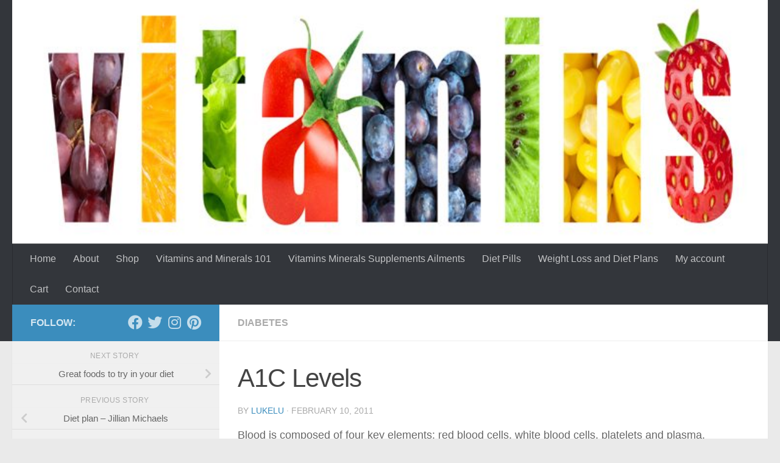

--- FILE ---
content_type: text/html; charset=UTF-8
request_url: https://www.vitamins.biz/a1c-levels/
body_size: 16265
content:
<!DOCTYPE html>
<html class="no-js" lang="en-US">
<head>
  <meta charset="UTF-8">
  <meta name="viewport" content="width=device-width, initial-scale=1.0">
  <link rel="profile" href="https://gmpg.org/xfn/11" />
  <link rel="pingback" href="https://www.vitamins.biz/Articles/xmlrpc.php">

  <title>A1C Levels &#8211; Your Health. Your Lifestyle.</title>
<meta name='robots' content='max-image-preview:large' />
	<style>img:is([sizes="auto" i], [sizes^="auto," i]) { contain-intrinsic-size: 3000px 1500px }</style>
	<script>document.documentElement.className = document.documentElement.className.replace("no-js","js");</script>
<link rel="alternate" type="application/rss+xml" title="Your Health. Your Lifestyle. &raquo; Feed" href="https://www.vitamins.biz/feed/" />
<link rel="alternate" type="application/rss+xml" title="Your Health. Your Lifestyle. &raquo; Comments Feed" href="https://www.vitamins.biz/comments/feed/" />
<script type="text/javascript">
/* <![CDATA[ */
window._wpemojiSettings = {"baseUrl":"https:\/\/s.w.org\/images\/core\/emoji\/15.0.3\/72x72\/","ext":".png","svgUrl":"https:\/\/s.w.org\/images\/core\/emoji\/15.0.3\/svg\/","svgExt":".svg","source":{"concatemoji":"https:\/\/www.vitamins.biz\/Articles\/wp-includes\/js\/wp-emoji-release.min.js?ver=6.7.1"}};
/*! This file is auto-generated */
!function(i,n){var o,s,e;function c(e){try{var t={supportTests:e,timestamp:(new Date).valueOf()};sessionStorage.setItem(o,JSON.stringify(t))}catch(e){}}function p(e,t,n){e.clearRect(0,0,e.canvas.width,e.canvas.height),e.fillText(t,0,0);var t=new Uint32Array(e.getImageData(0,0,e.canvas.width,e.canvas.height).data),r=(e.clearRect(0,0,e.canvas.width,e.canvas.height),e.fillText(n,0,0),new Uint32Array(e.getImageData(0,0,e.canvas.width,e.canvas.height).data));return t.every(function(e,t){return e===r[t]})}function u(e,t,n){switch(t){case"flag":return n(e,"\ud83c\udff3\ufe0f\u200d\u26a7\ufe0f","\ud83c\udff3\ufe0f\u200b\u26a7\ufe0f")?!1:!n(e,"\ud83c\uddfa\ud83c\uddf3","\ud83c\uddfa\u200b\ud83c\uddf3")&&!n(e,"\ud83c\udff4\udb40\udc67\udb40\udc62\udb40\udc65\udb40\udc6e\udb40\udc67\udb40\udc7f","\ud83c\udff4\u200b\udb40\udc67\u200b\udb40\udc62\u200b\udb40\udc65\u200b\udb40\udc6e\u200b\udb40\udc67\u200b\udb40\udc7f");case"emoji":return!n(e,"\ud83d\udc26\u200d\u2b1b","\ud83d\udc26\u200b\u2b1b")}return!1}function f(e,t,n){var r="undefined"!=typeof WorkerGlobalScope&&self instanceof WorkerGlobalScope?new OffscreenCanvas(300,150):i.createElement("canvas"),a=r.getContext("2d",{willReadFrequently:!0}),o=(a.textBaseline="top",a.font="600 32px Arial",{});return e.forEach(function(e){o[e]=t(a,e,n)}),o}function t(e){var t=i.createElement("script");t.src=e,t.defer=!0,i.head.appendChild(t)}"undefined"!=typeof Promise&&(o="wpEmojiSettingsSupports",s=["flag","emoji"],n.supports={everything:!0,everythingExceptFlag:!0},e=new Promise(function(e){i.addEventListener("DOMContentLoaded",e,{once:!0})}),new Promise(function(t){var n=function(){try{var e=JSON.parse(sessionStorage.getItem(o));if("object"==typeof e&&"number"==typeof e.timestamp&&(new Date).valueOf()<e.timestamp+604800&&"object"==typeof e.supportTests)return e.supportTests}catch(e){}return null}();if(!n){if("undefined"!=typeof Worker&&"undefined"!=typeof OffscreenCanvas&&"undefined"!=typeof URL&&URL.createObjectURL&&"undefined"!=typeof Blob)try{var e="postMessage("+f.toString()+"("+[JSON.stringify(s),u.toString(),p.toString()].join(",")+"));",r=new Blob([e],{type:"text/javascript"}),a=new Worker(URL.createObjectURL(r),{name:"wpTestEmojiSupports"});return void(a.onmessage=function(e){c(n=e.data),a.terminate(),t(n)})}catch(e){}c(n=f(s,u,p))}t(n)}).then(function(e){for(var t in e)n.supports[t]=e[t],n.supports.everything=n.supports.everything&&n.supports[t],"flag"!==t&&(n.supports.everythingExceptFlag=n.supports.everythingExceptFlag&&n.supports[t]);n.supports.everythingExceptFlag=n.supports.everythingExceptFlag&&!n.supports.flag,n.DOMReady=!1,n.readyCallback=function(){n.DOMReady=!0}}).then(function(){return e}).then(function(){var e;n.supports.everything||(n.readyCallback(),(e=n.source||{}).concatemoji?t(e.concatemoji):e.wpemoji&&e.twemoji&&(t(e.twemoji),t(e.wpemoji)))}))}((window,document),window._wpemojiSettings);
/* ]]> */
</script>
<style id='wp-emoji-styles-inline-css' type='text/css'>

	img.wp-smiley, img.emoji {
		display: inline !important;
		border: none !important;
		box-shadow: none !important;
		height: 1em !important;
		width: 1em !important;
		margin: 0 0.07em !important;
		vertical-align: -0.1em !important;
		background: none !important;
		padding: 0 !important;
	}
</style>
<link rel='stylesheet' id='wp-block-library-css' href='https://www.vitamins.biz/Articles/wp-includes/css/dist/block-library/style.min.css?ver=6.7.1' type='text/css' media='all' />
<style id='classic-theme-styles-inline-css' type='text/css'>
/*! This file is auto-generated */
.wp-block-button__link{color:#fff;background-color:#32373c;border-radius:9999px;box-shadow:none;text-decoration:none;padding:calc(.667em + 2px) calc(1.333em + 2px);font-size:1.125em}.wp-block-file__button{background:#32373c;color:#fff;text-decoration:none}
</style>
<style id='global-styles-inline-css' type='text/css'>
:root{--wp--preset--aspect-ratio--square: 1;--wp--preset--aspect-ratio--4-3: 4/3;--wp--preset--aspect-ratio--3-4: 3/4;--wp--preset--aspect-ratio--3-2: 3/2;--wp--preset--aspect-ratio--2-3: 2/3;--wp--preset--aspect-ratio--16-9: 16/9;--wp--preset--aspect-ratio--9-16: 9/16;--wp--preset--color--black: #000000;--wp--preset--color--cyan-bluish-gray: #abb8c3;--wp--preset--color--white: #ffffff;--wp--preset--color--pale-pink: #f78da7;--wp--preset--color--vivid-red: #cf2e2e;--wp--preset--color--luminous-vivid-orange: #ff6900;--wp--preset--color--luminous-vivid-amber: #fcb900;--wp--preset--color--light-green-cyan: #7bdcb5;--wp--preset--color--vivid-green-cyan: #00d084;--wp--preset--color--pale-cyan-blue: #8ed1fc;--wp--preset--color--vivid-cyan-blue: #0693e3;--wp--preset--color--vivid-purple: #9b51e0;--wp--preset--gradient--vivid-cyan-blue-to-vivid-purple: linear-gradient(135deg,rgba(6,147,227,1) 0%,rgb(155,81,224) 100%);--wp--preset--gradient--light-green-cyan-to-vivid-green-cyan: linear-gradient(135deg,rgb(122,220,180) 0%,rgb(0,208,130) 100%);--wp--preset--gradient--luminous-vivid-amber-to-luminous-vivid-orange: linear-gradient(135deg,rgba(252,185,0,1) 0%,rgba(255,105,0,1) 100%);--wp--preset--gradient--luminous-vivid-orange-to-vivid-red: linear-gradient(135deg,rgba(255,105,0,1) 0%,rgb(207,46,46) 100%);--wp--preset--gradient--very-light-gray-to-cyan-bluish-gray: linear-gradient(135deg,rgb(238,238,238) 0%,rgb(169,184,195) 100%);--wp--preset--gradient--cool-to-warm-spectrum: linear-gradient(135deg,rgb(74,234,220) 0%,rgb(151,120,209) 20%,rgb(207,42,186) 40%,rgb(238,44,130) 60%,rgb(251,105,98) 80%,rgb(254,248,76) 100%);--wp--preset--gradient--blush-light-purple: linear-gradient(135deg,rgb(255,206,236) 0%,rgb(152,150,240) 100%);--wp--preset--gradient--blush-bordeaux: linear-gradient(135deg,rgb(254,205,165) 0%,rgb(254,45,45) 50%,rgb(107,0,62) 100%);--wp--preset--gradient--luminous-dusk: linear-gradient(135deg,rgb(255,203,112) 0%,rgb(199,81,192) 50%,rgb(65,88,208) 100%);--wp--preset--gradient--pale-ocean: linear-gradient(135deg,rgb(255,245,203) 0%,rgb(182,227,212) 50%,rgb(51,167,181) 100%);--wp--preset--gradient--electric-grass: linear-gradient(135deg,rgb(202,248,128) 0%,rgb(113,206,126) 100%);--wp--preset--gradient--midnight: linear-gradient(135deg,rgb(2,3,129) 0%,rgb(40,116,252) 100%);--wp--preset--font-size--small: 13px;--wp--preset--font-size--medium: 20px;--wp--preset--font-size--large: 36px;--wp--preset--font-size--x-large: 42px;--wp--preset--font-family--inter: "Inter", sans-serif;--wp--preset--font-family--cardo: Cardo;--wp--preset--spacing--20: 0.44rem;--wp--preset--spacing--30: 0.67rem;--wp--preset--spacing--40: 1rem;--wp--preset--spacing--50: 1.5rem;--wp--preset--spacing--60: 2.25rem;--wp--preset--spacing--70: 3.38rem;--wp--preset--spacing--80: 5.06rem;--wp--preset--shadow--natural: 6px 6px 9px rgba(0, 0, 0, 0.2);--wp--preset--shadow--deep: 12px 12px 50px rgba(0, 0, 0, 0.4);--wp--preset--shadow--sharp: 6px 6px 0px rgba(0, 0, 0, 0.2);--wp--preset--shadow--outlined: 6px 6px 0px -3px rgba(255, 255, 255, 1), 6px 6px rgba(0, 0, 0, 1);--wp--preset--shadow--crisp: 6px 6px 0px rgba(0, 0, 0, 1);}:where(.is-layout-flex){gap: 0.5em;}:where(.is-layout-grid){gap: 0.5em;}body .is-layout-flex{display: flex;}.is-layout-flex{flex-wrap: wrap;align-items: center;}.is-layout-flex > :is(*, div){margin: 0;}body .is-layout-grid{display: grid;}.is-layout-grid > :is(*, div){margin: 0;}:where(.wp-block-columns.is-layout-flex){gap: 2em;}:where(.wp-block-columns.is-layout-grid){gap: 2em;}:where(.wp-block-post-template.is-layout-flex){gap: 1.25em;}:where(.wp-block-post-template.is-layout-grid){gap: 1.25em;}.has-black-color{color: var(--wp--preset--color--black) !important;}.has-cyan-bluish-gray-color{color: var(--wp--preset--color--cyan-bluish-gray) !important;}.has-white-color{color: var(--wp--preset--color--white) !important;}.has-pale-pink-color{color: var(--wp--preset--color--pale-pink) !important;}.has-vivid-red-color{color: var(--wp--preset--color--vivid-red) !important;}.has-luminous-vivid-orange-color{color: var(--wp--preset--color--luminous-vivid-orange) !important;}.has-luminous-vivid-amber-color{color: var(--wp--preset--color--luminous-vivid-amber) !important;}.has-light-green-cyan-color{color: var(--wp--preset--color--light-green-cyan) !important;}.has-vivid-green-cyan-color{color: var(--wp--preset--color--vivid-green-cyan) !important;}.has-pale-cyan-blue-color{color: var(--wp--preset--color--pale-cyan-blue) !important;}.has-vivid-cyan-blue-color{color: var(--wp--preset--color--vivid-cyan-blue) !important;}.has-vivid-purple-color{color: var(--wp--preset--color--vivid-purple) !important;}.has-black-background-color{background-color: var(--wp--preset--color--black) !important;}.has-cyan-bluish-gray-background-color{background-color: var(--wp--preset--color--cyan-bluish-gray) !important;}.has-white-background-color{background-color: var(--wp--preset--color--white) !important;}.has-pale-pink-background-color{background-color: var(--wp--preset--color--pale-pink) !important;}.has-vivid-red-background-color{background-color: var(--wp--preset--color--vivid-red) !important;}.has-luminous-vivid-orange-background-color{background-color: var(--wp--preset--color--luminous-vivid-orange) !important;}.has-luminous-vivid-amber-background-color{background-color: var(--wp--preset--color--luminous-vivid-amber) !important;}.has-light-green-cyan-background-color{background-color: var(--wp--preset--color--light-green-cyan) !important;}.has-vivid-green-cyan-background-color{background-color: var(--wp--preset--color--vivid-green-cyan) !important;}.has-pale-cyan-blue-background-color{background-color: var(--wp--preset--color--pale-cyan-blue) !important;}.has-vivid-cyan-blue-background-color{background-color: var(--wp--preset--color--vivid-cyan-blue) !important;}.has-vivid-purple-background-color{background-color: var(--wp--preset--color--vivid-purple) !important;}.has-black-border-color{border-color: var(--wp--preset--color--black) !important;}.has-cyan-bluish-gray-border-color{border-color: var(--wp--preset--color--cyan-bluish-gray) !important;}.has-white-border-color{border-color: var(--wp--preset--color--white) !important;}.has-pale-pink-border-color{border-color: var(--wp--preset--color--pale-pink) !important;}.has-vivid-red-border-color{border-color: var(--wp--preset--color--vivid-red) !important;}.has-luminous-vivid-orange-border-color{border-color: var(--wp--preset--color--luminous-vivid-orange) !important;}.has-luminous-vivid-amber-border-color{border-color: var(--wp--preset--color--luminous-vivid-amber) !important;}.has-light-green-cyan-border-color{border-color: var(--wp--preset--color--light-green-cyan) !important;}.has-vivid-green-cyan-border-color{border-color: var(--wp--preset--color--vivid-green-cyan) !important;}.has-pale-cyan-blue-border-color{border-color: var(--wp--preset--color--pale-cyan-blue) !important;}.has-vivid-cyan-blue-border-color{border-color: var(--wp--preset--color--vivid-cyan-blue) !important;}.has-vivid-purple-border-color{border-color: var(--wp--preset--color--vivid-purple) !important;}.has-vivid-cyan-blue-to-vivid-purple-gradient-background{background: var(--wp--preset--gradient--vivid-cyan-blue-to-vivid-purple) !important;}.has-light-green-cyan-to-vivid-green-cyan-gradient-background{background: var(--wp--preset--gradient--light-green-cyan-to-vivid-green-cyan) !important;}.has-luminous-vivid-amber-to-luminous-vivid-orange-gradient-background{background: var(--wp--preset--gradient--luminous-vivid-amber-to-luminous-vivid-orange) !important;}.has-luminous-vivid-orange-to-vivid-red-gradient-background{background: var(--wp--preset--gradient--luminous-vivid-orange-to-vivid-red) !important;}.has-very-light-gray-to-cyan-bluish-gray-gradient-background{background: var(--wp--preset--gradient--very-light-gray-to-cyan-bluish-gray) !important;}.has-cool-to-warm-spectrum-gradient-background{background: var(--wp--preset--gradient--cool-to-warm-spectrum) !important;}.has-blush-light-purple-gradient-background{background: var(--wp--preset--gradient--blush-light-purple) !important;}.has-blush-bordeaux-gradient-background{background: var(--wp--preset--gradient--blush-bordeaux) !important;}.has-luminous-dusk-gradient-background{background: var(--wp--preset--gradient--luminous-dusk) !important;}.has-pale-ocean-gradient-background{background: var(--wp--preset--gradient--pale-ocean) !important;}.has-electric-grass-gradient-background{background: var(--wp--preset--gradient--electric-grass) !important;}.has-midnight-gradient-background{background: var(--wp--preset--gradient--midnight) !important;}.has-small-font-size{font-size: var(--wp--preset--font-size--small) !important;}.has-medium-font-size{font-size: var(--wp--preset--font-size--medium) !important;}.has-large-font-size{font-size: var(--wp--preset--font-size--large) !important;}.has-x-large-font-size{font-size: var(--wp--preset--font-size--x-large) !important;}
:where(.wp-block-post-template.is-layout-flex){gap: 1.25em;}:where(.wp-block-post-template.is-layout-grid){gap: 1.25em;}
:where(.wp-block-columns.is-layout-flex){gap: 2em;}:where(.wp-block-columns.is-layout-grid){gap: 2em;}
:root :where(.wp-block-pullquote){font-size: 1.5em;line-height: 1.6;}
</style>
<link rel='stylesheet' id='woocommerce-layout-css' href='https://www.vitamins.biz/Articles/wp-content/plugins/woocommerce/assets/css/woocommerce-layout.css?ver=9.4.2' type='text/css' media='all' />
<link rel='stylesheet' id='woocommerce-smallscreen-css' href='https://www.vitamins.biz/Articles/wp-content/plugins/woocommerce/assets/css/woocommerce-smallscreen.css?ver=9.4.2' type='text/css' media='only screen and (max-width: 768px)' />
<link rel='stylesheet' id='woocommerce-general-css' href='https://www.vitamins.biz/Articles/wp-content/plugins/woocommerce/assets/css/woocommerce.css?ver=9.4.2' type='text/css' media='all' />
<style id='woocommerce-inline-inline-css' type='text/css'>
.woocommerce form .form-row .required { visibility: visible; }
</style>
<link rel='stylesheet' id='hueman-main-style-css' href='https://www.vitamins.biz/Articles/wp-content/themes/hueman/assets/front/css/main.min.css?ver=3.7.5' type='text/css' media='all' />
<style id='hueman-main-style-inline-css' type='text/css'>
body { font-family:Tahoma, sans-serif;font-size:1.00rem }@media only screen and (min-width: 720px) {
        .nav > li { font-size:1.00rem; }
      }::selection { background-color: #3b8dbd; }
::-moz-selection { background-color: #3b8dbd; }a,a>span.hu-external::after,.themeform label .required,#flexslider-featured .flex-direction-nav .flex-next:hover,#flexslider-featured .flex-direction-nav .flex-prev:hover,.post-hover:hover .post-title a,.post-title a:hover,.sidebar.s1 .post-nav li a:hover i,.content .post-nav li a:hover i,.post-related a:hover,.sidebar.s1 .widget_rss ul li a,#footer .widget_rss ul li a,.sidebar.s1 .widget_calendar a,#footer .widget_calendar a,.sidebar.s1 .alx-tab .tab-item-category a,.sidebar.s1 .alx-posts .post-item-category a,.sidebar.s1 .alx-tab li:hover .tab-item-title a,.sidebar.s1 .alx-tab li:hover .tab-item-comment a,.sidebar.s1 .alx-posts li:hover .post-item-title a,#footer .alx-tab .tab-item-category a,#footer .alx-posts .post-item-category a,#footer .alx-tab li:hover .tab-item-title a,#footer .alx-tab li:hover .tab-item-comment a,#footer .alx-posts li:hover .post-item-title a,.comment-tabs li.active a,.comment-awaiting-moderation,.child-menu a:hover,.child-menu .current_page_item > a,.wp-pagenavi a,.entry.woocommerce div.product .woocommerce-tabs ul.tabs li.active a{ color: #3b8dbd; }input[type="submit"],.themeform button[type="submit"],.sidebar.s1 .sidebar-top,.sidebar.s1 .sidebar-toggle,#flexslider-featured .flex-control-nav li a.flex-active,.post-tags a:hover,.sidebar.s1 .widget_calendar caption,#footer .widget_calendar caption,.author-bio .bio-avatar:after,.commentlist li.bypostauthor > .comment-body:after,.commentlist li.comment-author-admin > .comment-body:after,.themeform .woocommerce #respond input#submit.alt,.themeform .woocommerce a.button.alt,.themeform .woocommerce button.button.alt,.themeform .woocommerce input.button.alt{ background-color: #3b8dbd; }.post-format .format-container { border-color: #3b8dbd; }.sidebar.s1 .alx-tabs-nav li.active a,#footer .alx-tabs-nav li.active a,.comment-tabs li.active a,.wp-pagenavi a:hover,.wp-pagenavi a:active,.wp-pagenavi span.current,.entry.woocommerce div.product .woocommerce-tabs ul.tabs li.active a{ border-bottom-color: #3b8dbd!important; }.sidebar.s2 .post-nav li a:hover i,
.sidebar.s2 .widget_rss ul li a,
.sidebar.s2 .widget_calendar a,
.sidebar.s2 .alx-tab .tab-item-category a,
.sidebar.s2 .alx-posts .post-item-category a,
.sidebar.s2 .alx-tab li:hover .tab-item-title a,
.sidebar.s2 .alx-tab li:hover .tab-item-comment a,
.sidebar.s2 .alx-posts li:hover .post-item-title a { color: #82b965; }
.sidebar.s2 .sidebar-top,.sidebar.s2 .sidebar-toggle,.post-comments,.jp-play-bar,.jp-volume-bar-value,.sidebar.s2 .widget_calendar caption,.themeform .woocommerce #respond input#submit,.themeform .woocommerce a.button,.themeform .woocommerce button.button,.themeform .woocommerce input.button{ background-color: #82b965; }.sidebar.s2 .alx-tabs-nav li.active a { border-bottom-color: #82b965; }
.post-comments::before { border-right-color: #82b965; }
      .search-expand,
              #nav-topbar.nav-container { background-color: #26272b}@media only screen and (min-width: 720px) {
                #nav-topbar .nav ul { background-color: #26272b; }
              }.is-scrolled #header .nav-container.desktop-sticky,
              .is-scrolled #header .search-expand { background-color: #26272b; background-color: rgba(38,39,43,0.90) }.is-scrolled .topbar-transparent #nav-topbar.desktop-sticky .nav ul { background-color: #26272b; background-color: rgba(38,39,43,0.95) }#header { background-color: #33363b; }
@media only screen and (min-width: 720px) {
  #nav-header .nav ul { background-color: #33363b; }
}
        #header #nav-mobile { background-color: #33363b; }.is-scrolled #header #nav-mobile { background-color: #33363b; background-color: rgba(51,54,59,0.90) }#nav-header.nav-container, #main-header-search .search-expand { background-color: #33363b; }
@media only screen and (min-width: 720px) {
  #nav-header .nav ul { background-color: #33363b; }
}
        body { background-color: #eaeaea; }
</style>
<link rel='stylesheet' id='hueman-font-awesome-css' href='https://www.vitamins.biz/Articles/wp-content/themes/hueman/assets/front/css/font-awesome.min.css?ver=3.7.5' type='text/css' media='all' />
<script type="text/javascript" src="https://www.vitamins.biz/Articles/wp-includes/js/jquery/jquery.min.js?ver=3.7.1" id="jquery-core-js"></script>
<script type="text/javascript" src="https://www.vitamins.biz/Articles/wp-includes/js/jquery/jquery-migrate.min.js?ver=3.4.1" id="jquery-migrate-js"></script>
<script type="text/javascript" src="https://www.vitamins.biz/Articles/wp-content/plugins/woocommerce/assets/js/jquery-blockui/jquery.blockUI.min.js?ver=2.7.0-wc.9.4.2" id="jquery-blockui-js" defer="defer" data-wp-strategy="defer"></script>
<script type="text/javascript" id="wc-add-to-cart-js-extra">
/* <![CDATA[ */
var wc_add_to_cart_params = {"ajax_url":"\/Articles\/wp-admin\/admin-ajax.php","wc_ajax_url":"\/?wc-ajax=%%endpoint%%","i18n_view_cart":"View cart","cart_url":"https:\/\/www.vitamins.biz\/cart\/","is_cart":"","cart_redirect_after_add":"no"};
/* ]]> */
</script>
<script type="text/javascript" src="https://www.vitamins.biz/Articles/wp-content/plugins/woocommerce/assets/js/frontend/add-to-cart.min.js?ver=9.4.2" id="wc-add-to-cart-js" defer="defer" data-wp-strategy="defer"></script>
<script type="text/javascript" src="https://www.vitamins.biz/Articles/wp-content/plugins/woocommerce/assets/js/js-cookie/js.cookie.min.js?ver=2.1.4-wc.9.4.2" id="js-cookie-js" defer="defer" data-wp-strategy="defer"></script>
<script type="text/javascript" id="woocommerce-js-extra">
/* <![CDATA[ */
var woocommerce_params = {"ajax_url":"\/Articles\/wp-admin\/admin-ajax.php","wc_ajax_url":"\/?wc-ajax=%%endpoint%%"};
/* ]]> */
</script>
<script type="text/javascript" src="https://www.vitamins.biz/Articles/wp-content/plugins/woocommerce/assets/js/frontend/woocommerce.min.js?ver=9.4.2" id="woocommerce-js" defer="defer" data-wp-strategy="defer"></script>
<link rel="https://api.w.org/" href="https://www.vitamins.biz/wp-json/" /><link rel="alternate" title="JSON" type="application/json" href="https://www.vitamins.biz/wp-json/wp/v2/posts/2329" /><link rel="EditURI" type="application/rsd+xml" title="RSD" href="https://www.vitamins.biz/Articles/xmlrpc.php?rsd" />
<meta name="generator" content="WordPress 6.7.1" />
<meta name="generator" content="WooCommerce 9.4.2" />
<link rel="canonical" href="https://www.vitamins.biz/a1c-levels/" />
<link rel='shortlink' href='https://www.vitamins.biz/?p=2329' />
<link rel="alternate" title="oEmbed (JSON)" type="application/json+oembed" href="https://www.vitamins.biz/wp-json/oembed/1.0/embed?url=https%3A%2F%2Fwww.vitamins.biz%2Fa1c-levels%2F" />
<link rel="alternate" title="oEmbed (XML)" type="text/xml+oembed" href="https://www.vitamins.biz/wp-json/oembed/1.0/embed?url=https%3A%2F%2Fwww.vitamins.biz%2Fa1c-levels%2F&#038;format=xml" />
    <link rel="preload" as="font" type="font/woff2" href="https://www.vitamins.biz/Articles/wp-content/themes/hueman/assets/front/webfonts/fa-brands-400.woff2?v=5.15.2" crossorigin="anonymous"/>
    <link rel="preload" as="font" type="font/woff2" href="https://www.vitamins.biz/Articles/wp-content/themes/hueman/assets/front/webfonts/fa-regular-400.woff2?v=5.15.2" crossorigin="anonymous"/>
    <link rel="preload" as="font" type="font/woff2" href="https://www.vitamins.biz/Articles/wp-content/themes/hueman/assets/front/webfonts/fa-solid-900.woff2?v=5.15.2" crossorigin="anonymous"/>
  <!--[if lt IE 9]>
<script src="https://www.vitamins.biz/Articles/wp-content/themes/hueman/assets/front/js/ie/html5shiv-printshiv.min.js"></script>
<script src="https://www.vitamins.biz/Articles/wp-content/themes/hueman/assets/front/js/ie/selectivizr.js"></script>
<![endif]-->
	<noscript><style>.woocommerce-product-gallery{ opacity: 1 !important; }</style></noscript>
	<style type="text/css">.recentcomments a{display:inline !important;padding:0 !important;margin:0 !important;}</style><style class='wp-fonts-local' type='text/css'>
@font-face{font-family:Inter;font-style:normal;font-weight:300 900;font-display:fallback;src:url('https://www.vitamins.biz/Articles/wp-content/plugins/woocommerce/assets/fonts/Inter-VariableFont_slnt,wght.woff2') format('woff2');font-stretch:normal;}
@font-face{font-family:Cardo;font-style:normal;font-weight:400;font-display:fallback;src:url('https://www.vitamins.biz/Articles/wp-content/plugins/woocommerce/assets/fonts/cardo_normal_400.woff2') format('woff2');}
</style>
</head>

<body class="post-template-default single single-post postid-2329 single-format-standard wp-embed-responsive theme-hueman woocommerce-no-js col-2cr full-width header-desktop-sticky header-mobile-sticky hueman-3-7-5 hu-links-not-underlined chrome wpbdp-with-button-styles">
<div id="wrapper">
  <a class="screen-reader-text skip-link" href="#content">Skip to content</a>
  
  <header id="header" class="main-menu-mobile-on one-mobile-menu main_menu header-ads-desktop  topbar-transparent has-header-img">
        <nav class="nav-container group mobile-menu mobile-sticky " id="nav-mobile" data-menu-id="header-1">
  <div class="mobile-title-logo-in-header"><p class="site-title">                  <a class="custom-logo-link" href="https://www.vitamins.biz/" rel="home" title="Your Health. Your Lifestyle. | Home page">Your Health. Your Lifestyle.</a>                </p></div>
        
                    <!-- <div class="ham__navbar-toggler collapsed" aria-expanded="false">
          <div class="ham__navbar-span-wrapper">
            <span class="ham-toggler-menu__span"></span>
          </div>
        </div> -->
        <button class="ham__navbar-toggler-two collapsed" title="Menu" aria-expanded="false">
          <span class="ham__navbar-span-wrapper">
            <span class="line line-1"></span>
            <span class="line line-2"></span>
            <span class="line line-3"></span>
          </span>
        </button>
            
      <div class="nav-text"></div>
      <div class="nav-wrap container">
                  <ul class="nav container-inner group mobile-search">
                            <li>
                  <form role="search" method="get" class="search-form" action="https://www.vitamins.biz/">
				<label>
					<span class="screen-reader-text">Search for:</span>
					<input type="search" class="search-field" placeholder="Search &hellip;" value="" name="s" />
				</label>
				<input type="submit" class="search-submit" value="Search" />
			</form>                </li>
                      </ul>
                <ul id="menu-main-menu" class="nav container-inner group"><li id="menu-item-17836" class="menu-item menu-item-type-custom menu-item-object-custom menu-item-home menu-item-17836"><a href="https://www.vitamins.biz/">Home</a></li>
<li id="menu-item-17828" class="menu-item menu-item-type-post_type menu-item-object-page menu-item-17828"><a href="https://www.vitamins.biz/about/">About</a></li>
<li id="menu-item-17826" class="menu-item menu-item-type-post_type menu-item-object-page menu-item-17826"><a href="https://www.vitamins.biz/shop/">Shop</a></li>
<li id="menu-item-17830" class="menu-item menu-item-type-post_type menu-item-object-page menu-item-17830"><a href="https://www.vitamins.biz/vitamins-minerals-101/">Vitamins and Minerals 101</a></li>
<li id="menu-item-17831" class="menu-item menu-item-type-post_type menu-item-object-page menu-item-17831"><a href="https://www.vitamins.biz/vitamins-minerals-supplements-ailments/">Vitamins Minerals Supplements Ailments</a></li>
<li id="menu-item-17832" class="menu-item menu-item-type-post_type menu-item-object-page menu-item-17832"><a href="https://www.vitamins.biz/diet-pills/">Diet Pills</a></li>
<li id="menu-item-17833" class="menu-item menu-item-type-post_type menu-item-object-page menu-item-17833"><a href="https://www.vitamins.biz/weight-loss-diet-plans/">Weight Loss and Diet Plans</a></li>
<li id="menu-item-17825" class="menu-item menu-item-type-post_type menu-item-object-page menu-item-17825"><a href="https://www.vitamins.biz/my-account/">My account</a></li>
<li id="menu-item-17864" class="menu-item menu-item-type-post_type menu-item-object-page menu-item-17864"><a href="https://www.vitamins.biz/cart/">Cart</a></li>
<li id="menu-item-17834" class="menu-item menu-item-type-post_type menu-item-object-page menu-item-17834"><a href="https://www.vitamins.biz/contact-us/">Contact</a></li>
</ul>      </div>
</nav><!--/#nav-topbar-->  
  
  <div class="container group">
        <div class="container-inner">

                <div id="header-image-wrap">
              <div class="group hu-pad central-header-zone">
                                                          <div id="header-widgets">
                                                </div><!--/#header-ads-->
                                </div>

              <a href="https://www.vitamins.biz/" rel="home"><img src="https://www.vitamins.biz/Articles/wp-content/uploads/2020/11/cropped-vit-header-1.jpg" width="774" height="258" alt="" class="new-site-image" srcset="https://www.vitamins.biz/Articles/wp-content/uploads/2020/11/cropped-vit-header-1.jpg 774w, https://www.vitamins.biz/Articles/wp-content/uploads/2020/11/cropped-vit-header-1-300x100.jpg 300w, https://www.vitamins.biz/Articles/wp-content/uploads/2020/11/cropped-vit-header-1-768x256.jpg 768w, https://www.vitamins.biz/Articles/wp-content/uploads/2020/11/cropped-vit-header-1-675x225.jpg 675w, https://www.vitamins.biz/Articles/wp-content/uploads/2020/11/cropped-vit-header-1-480x160.jpg 480w, https://www.vitamins.biz/Articles/wp-content/uploads/2020/11/cropped-vit-header-1-700x233.jpg 700w" sizes="(max-width: 774px) 100vw, 774px" decoding="async" fetchpriority="high" /></a>          </div>
      
                <nav class="nav-container group desktop-menu " id="nav-header" data-menu-id="header-2">
    <div class="nav-text"><!-- put your mobile menu text here --></div>

  <div class="nav-wrap container">
        <ul id="menu-main-menu-1" class="nav container-inner group"><li class="menu-item menu-item-type-custom menu-item-object-custom menu-item-home menu-item-17836"><a href="https://www.vitamins.biz/">Home</a></li>
<li class="menu-item menu-item-type-post_type menu-item-object-page menu-item-17828"><a href="https://www.vitamins.biz/about/">About</a></li>
<li class="menu-item menu-item-type-post_type menu-item-object-page menu-item-17826"><a href="https://www.vitamins.biz/shop/">Shop</a></li>
<li class="menu-item menu-item-type-post_type menu-item-object-page menu-item-17830"><a href="https://www.vitamins.biz/vitamins-minerals-101/">Vitamins and Minerals 101</a></li>
<li class="menu-item menu-item-type-post_type menu-item-object-page menu-item-17831"><a href="https://www.vitamins.biz/vitamins-minerals-supplements-ailments/">Vitamins Minerals Supplements Ailments</a></li>
<li class="menu-item menu-item-type-post_type menu-item-object-page menu-item-17832"><a href="https://www.vitamins.biz/diet-pills/">Diet Pills</a></li>
<li class="menu-item menu-item-type-post_type menu-item-object-page menu-item-17833"><a href="https://www.vitamins.biz/weight-loss-diet-plans/">Weight Loss and Diet Plans</a></li>
<li class="menu-item menu-item-type-post_type menu-item-object-page menu-item-17825"><a href="https://www.vitamins.biz/my-account/">My account</a></li>
<li class="menu-item menu-item-type-post_type menu-item-object-page menu-item-17864"><a href="https://www.vitamins.biz/cart/">Cart</a></li>
<li class="menu-item menu-item-type-post_type menu-item-object-page menu-item-17834"><a href="https://www.vitamins.biz/contact-us/">Contact</a></li>
</ul>  </div>
</nav><!--/#nav-header-->      
    </div><!--/.container-inner-->
      </div><!--/.container-->

</header><!--/#header-->
  
  <div class="container" id="page">
    <div class="container-inner">
            <div class="main">
        <div class="main-inner group">
          
              <section class="content" id="content">
              <div class="page-title hu-pad group">
          	    		<ul class="meta-single group">
    			<li class="category"><a href="https://www.vitamins.biz/category/diabetes/" rel="category tag">Diabetes</a></li>
    			    		</ul>
            
    </div><!--/.page-title-->
          <div class="hu-pad group">
              <article class="post-2329 post type-post status-publish format-standard hentry category-diabetes tag-a1c-tests tag-glucose-management tag-glucose-regulation">
    <div class="post-inner group">

      <h1 class="post-title entry-title">A1C Levels</h1>
  <p class="post-byline">
       by     <span class="vcard author">
       <span class="fn"><a href="https://www.vitamins.biz/author/admin/" title="Posts by lukelu" rel="author">lukelu</a></span>
     </span>
     &middot;
                          <span class="published">February 10, 2011</span>
          </p>

                                
      <div class="clear"></div>

      <div class="entry themeform">
        <div class="entry-inner">
          <p>Blood is composed of four key elements: red blood cells, white blood cells, platelets and plasma.</p>
<p>•	Red blood cells or hemoglobin are responsible for transporting oxygen and carbon dioxide in the body.<br />
•	White blood cells are an integral part of the body’s immune response.<br />
•	Platelets facilitate clotting.<br />
•	Plasma is a yellowish fluid composed primarily of water which makes up 55% of the total blood volume.</p>
<p>When glucose is present in the blood stream, it attaches itself to hemoglobin through glycosylation. The process is permanent, and the glucose remains attached to the hemoglobin for the life of the red blood cell (approximately 120 days).</p>
<p>Physicians utilize A1C tests to measure the amount of glucose attached to a person’s red blood cells, allowing the analysis of overall glucose regulation. The normal level of A1C in healthy non-diabetics is 5% or less, and glucose management often works to achieve A1C levels under 7% in diabetic patients.</p>
<p>Measuring A1C levels provides physicians an opportunity to assess the overall effectiveness of therapy, which gives insight into the long-term health of the patient. The greatest concern for diabetics who poorly mange their disease is the high concurrent risk of developing serious co-morbidities later in life. Maintaining consistent A1C levels is a gauge of how effective the current therapy is at limiting the long-term risk. However, A1C levels are not fully indicative of a patient’s glucose management, as they do not capture unwanted glucose level fluctuations that may be occurring on a daily basis. The concept of glucose variability is becoming widely accepted with improvements in diagnostic technology.</p>
          <nav class="pagination group">
                      </nav><!--/.pagination-->
        </div>

        
        <div class="clear"></div>
      </div><!--/.entry-->

    </div><!--/.post-inner-->
  </article><!--/.post-->

<div class="clear"></div>

<p class="post-tags"><span>Tags:</span> <a href="https://www.vitamins.biz/tag/a1c-tests/" rel="tag">A1C tests</a><a href="https://www.vitamins.biz/tag/glucose-management/" rel="tag">glucose management</a><a href="https://www.vitamins.biz/tag/glucose-regulation/" rel="tag">glucose regulation</a></p>



<h4 class="heading">
	<i class="far fa-hand-point-right"></i>You may also like...</h4>

<ul class="related-posts group">
  		<li class="related post-hover">
		<article class="post-2333 post type-post status-publish format-standard hentry category-diabetes tag-a1c-testing tag-blood-glucose-regulation tag-continuous-glucose-monitoring-systems tag-diabetes-diagnostic-tools tag-insulin-supplementation tag-self-monitoring-blood-glucose">

			<div class="post-thumbnail">
				<a href="https://www.vitamins.biz/diabetes-diagnostic-tools/" class="hu-rel-post-thumb">
					        <svg class="hu-svg-placeholder thumb-medium-empty" id="696810c8d433c" viewBox="0 0 1792 1792" xmlns="http://www.w3.org/2000/svg"><path d="M928 832q0-14-9-23t-23-9q-66 0-113 47t-47 113q0 14 9 23t23 9 23-9 9-23q0-40 28-68t68-28q14 0 23-9t9-23zm224 130q0 106-75 181t-181 75-181-75-75-181 75-181 181-75 181 75 75 181zm-1024 574h1536v-128h-1536v128zm1152-574q0-159-112.5-271.5t-271.5-112.5-271.5 112.5-112.5 271.5 112.5 271.5 271.5 112.5 271.5-112.5 112.5-271.5zm-1024-642h384v-128h-384v128zm-128 192h1536v-256h-828l-64 128h-644v128zm1664-256v1280q0 53-37.5 90.5t-90.5 37.5h-1536q-53 0-90.5-37.5t-37.5-90.5v-1280q0-53 37.5-90.5t90.5-37.5h1536q53 0 90.5 37.5t37.5 90.5z"/></svg>
         <img class="hu-img-placeholder" src="https://www.vitamins.biz/Articles/wp-content/themes/hueman/assets/front/img/thumb-medium-empty.png" alt="Diabetes Diagnostic Tools" data-hu-post-id="696810c8d433c" />																			</a>
							</div><!--/.post-thumbnail-->

			<div class="related-inner">

				<h4 class="post-title entry-title">
					<a href="https://www.vitamins.biz/diabetes-diagnostic-tools/" rel="bookmark" title="Permalink to Diabetes Diagnostic Tools">Diabetes Diagnostic Tools</a>
				</h4><!--/.post-title-->

				<div class="post-meta group">
					<p class="post-date">
  <time class="published updated" datetime="2011-02-11 11:23:11">February 11, 2011</time>
</p>

				</div><!--/.post-meta-->

			</div><!--/.related-inner-->

		</article>
	</li><!--/.related-->
		<li class="related post-hover">
		<article class="post-1428 post type-post status-publish format-standard hentry category-diabetes tag-apolipoprotein-b tag-atherosclerosis tag-bad-cholesterol tag-cardiovascular-disease tag-free-radicals tag-ldl tag-ldl-cholesterol tag-lowering-cholesterol-levels tag-omega-3-fatty-acids">

			<div class="post-thumbnail">
				<a href="https://www.vitamins.biz/oxidized-ldl/" class="hu-rel-post-thumb">
					        <svg class="hu-svg-placeholder thumb-medium-empty" id="696810c8d4baf" viewBox="0 0 1792 1792" xmlns="http://www.w3.org/2000/svg"><path d="M928 832q0-14-9-23t-23-9q-66 0-113 47t-47 113q0 14 9 23t23 9 23-9 9-23q0-40 28-68t68-28q14 0 23-9t9-23zm224 130q0 106-75 181t-181 75-181-75-75-181 75-181 181-75 181 75 75 181zm-1024 574h1536v-128h-1536v128zm1152-574q0-159-112.5-271.5t-271.5-112.5-271.5 112.5-112.5 271.5 112.5 271.5 271.5 112.5 271.5-112.5 112.5-271.5zm-1024-642h384v-128h-384v128zm-128 192h1536v-256h-828l-64 128h-644v128zm1664-256v1280q0 53-37.5 90.5t-90.5 37.5h-1536q-53 0-90.5-37.5t-37.5-90.5v-1280q0-53 37.5-90.5t90.5-37.5h1536q53 0 90.5 37.5t37.5 90.5z"/></svg>
         <img class="hu-img-placeholder" src="https://www.vitamins.biz/Articles/wp-content/themes/hueman/assets/front/img/thumb-medium-empty.png" alt="Oxidized LDL" data-hu-post-id="696810c8d4baf" />																			</a>
							</div><!--/.post-thumbnail-->

			<div class="related-inner">

				<h4 class="post-title entry-title">
					<a href="https://www.vitamins.biz/oxidized-ldl/" rel="bookmark" title="Permalink to Oxidized LDL">Oxidized LDL</a>
				</h4><!--/.post-title-->

				<div class="post-meta group">
					<p class="post-date">
  <time class="published updated" datetime="2010-12-13 10:33:48">December 13, 2010</time>
</p>

				</div><!--/.post-meta-->

			</div><!--/.related-inner-->

		</article>
	</li><!--/.related-->
		<li class="related post-hover">
		<article class="post-4146 post type-post status-publish format-standard hentry category-diabetes tag-nutrition-facts-label">

			<div class="post-thumbnail">
				<a href="https://www.vitamins.biz/food-label-facts/" class="hu-rel-post-thumb">
					        <svg class="hu-svg-placeholder thumb-medium-empty" id="696810c8d5385" viewBox="0 0 1792 1792" xmlns="http://www.w3.org/2000/svg"><path d="M928 832q0-14-9-23t-23-9q-66 0-113 47t-47 113q0 14 9 23t23 9 23-9 9-23q0-40 28-68t68-28q14 0 23-9t9-23zm224 130q0 106-75 181t-181 75-181-75-75-181 75-181 181-75 181 75 75 181zm-1024 574h1536v-128h-1536v128zm1152-574q0-159-112.5-271.5t-271.5-112.5-271.5 112.5-112.5 271.5 112.5 271.5 271.5 112.5 271.5-112.5 112.5-271.5zm-1024-642h384v-128h-384v128zm-128 192h1536v-256h-828l-64 128h-644v128zm1664-256v1280q0 53-37.5 90.5t-90.5 37.5h-1536q-53 0-90.5-37.5t-37.5-90.5v-1280q0-53 37.5-90.5t90.5-37.5h1536q53 0 90.5 37.5t37.5 90.5z"/></svg>
         <img class="hu-img-placeholder" src="https://www.vitamins.biz/Articles/wp-content/themes/hueman/assets/front/img/thumb-medium-empty.png" alt="The Food Label Has the Facts" data-hu-post-id="696810c8d5385" />																			</a>
							</div><!--/.post-thumbnail-->

			<div class="related-inner">

				<h4 class="post-title entry-title">
					<a href="https://www.vitamins.biz/food-label-facts/" rel="bookmark" title="Permalink to The Food Label Has the Facts">The Food Label Has the Facts</a>
				</h4><!--/.post-title-->

				<div class="post-meta group">
					<p class="post-date">
  <time class="published updated" datetime="2011-07-15 09:36:16">July 15, 2011</time>
</p>

				</div><!--/.post-meta-->

			</div><!--/.related-inner-->

		</article>
	</li><!--/.related-->
		  
</ul><!--/.post-related-->



<section id="comments" class="themeform">

	
					<!-- comments closed, no comments -->
		
	
	
</section><!--/#comments-->          </div><!--/.hu-pad-->
        </section><!--/.content-->
          

	<div class="sidebar s1 collapsed" data-position="left" data-layout="col-2cr" data-sb-id="s1">

		<button class="sidebar-toggle" title="Expand Sidebar"><i class="fas sidebar-toggle-arrows"></i></button>

		<div class="sidebar-content">

			           			<div class="sidebar-top group">
                        <p>Follow:</p>                    <ul class="social-links"><li><a rel="nofollow noopener noreferrer" class="social-tooltip"  title="Follow us on Facebook" aria-label="Follow us on Facebook" href="https://facebook.com/Vitamins.biz/" target="_blank" ><i class="fab fa-facebook"></i></a></li><li><a rel="nofollow noopener noreferrer" class="social-tooltip"  title="Follow us on Twitter" aria-label="Follow us on Twitter" href="https://twitter.com/myfavoriterun" target="_blank" ><i class="fab fa-twitter"></i></a></li><li><a rel="nofollow noopener noreferrer" class="social-tooltip"  title="Follow us on Instagram" aria-label="Follow us on Instagram" href="https://www.instagram.com/vitaminsbiz/" target="_blank" ><i class="fab fa-instagram"></i></a></li><li><a rel="nofollow noopener noreferrer" class="social-tooltip"  title="Follow us on Pinterest" aria-label="Follow us on Pinterest" href="https://pinterest.com/favoriterun" target="_blank" ><i class="fab fa-pinterest"></i></a></li></ul>  			</div>
			
				<ul class="post-nav group">
		<li class="next"><strong>Next story&nbsp;</strong><a href="https://www.vitamins.biz/great-foods-diet/" rel="next"><i class="fas fa-chevron-right"></i><span>Great foods to try in your diet</span></a></li>
		<li class="previous"><strong>Previous story&nbsp;</strong><a href="https://www.vitamins.biz/diet-plan-jillian-michaels/" rel="prev"><i class="fas fa-chevron-left"></i><span>Diet plan &#8211; Jillian Michaels</span></a></li>
	</ul>

			
			<div id="search-6" class="widget widget_search"><form role="search" method="get" class="search-form" action="https://www.vitamins.biz/">
				<label>
					<span class="screen-reader-text">Search for:</span>
					<input type="search" class="search-field" placeholder="Search &hellip;" value="" name="s" />
				</label>
				<input type="submit" class="search-submit" value="Search" />
			</form></div>
		<div id="recent-posts-6" class="widget widget_recent_entries">
		<h3 class="widget-title">Recent Posts</h3>
		<ul>
											<li>
					<a href="https://www.vitamins.biz/healthy-on-a-hectic-schedule-health-and-wellness-tips-for-busy-people/">Healthy on a Hectic Schedule: Health and Wellness Tips for Busy People</a>
									</li>
											<li>
					<a href="https://www.vitamins.biz/usana-active-nutrition-customer-launch/">USANA Active Nutrition Customer Launch</a>
									</li>
											<li>
					<a href="https://www.vitamins.biz/irritable-bowel-syndrome-as-a-result-of-stress/">Irritable bowel syndrome as a result of Stress</a>
									</li>
											<li>
					<a href="https://www.vitamins.biz/the-cost-of-getting-a-diagnosis-of-irritable-bowel-syndrome-ibs/">The cost of getting a diagnosis of Irritable bowel syndrome IBS</a>
									</li>
											<li>
					<a href="https://www.vitamins.biz/can-food-poisoning-cause-ibs-or-or-irritable-bowel-syndrome/">Can Food Poisoning Cause IBS or or irritable bowel syndrome?</a>
									</li>
					</ul>

		</div><div id="categories-7" class="widget widget_categories"><h3 class="widget-title">Categories</h3>
			<ul>
					<li class="cat-item cat-item-3603"><a href="https://www.vitamins.biz/category/usana/about-usana/">About USANA</a>
</li>
	<li class="cat-item cat-item-243"><a href="https://www.vitamins.biz/category/acupuncture/">Acupuncture</a>
</li>
	<li class="cat-item cat-item-1988"><a href="https://www.vitamins.biz/category/alcoholism/">Alcoholism</a>
</li>
	<li class="cat-item cat-item-822"><a href="https://www.vitamins.biz/category/alternativemedicine/">Alternative Medicine</a>
</li>
	<li class="cat-item cat-item-2226"><a href="https://www.vitamins.biz/category/diseases-and-conditions/alzheimer-disease/">Alzheimer disease</a>
</li>
	<li class="cat-item cat-item-862"><a href="https://www.vitamins.biz/category/antioxidants-and-green-tea/">Antioxidants and Green Tea</a>
</li>
	<li class="cat-item cat-item-1150"><a href="https://www.vitamins.biz/category/diseases-and-conditions/anxiety-and-panic/">Anxiety and Panic</a>
</li>
	<li class="cat-item cat-item-141"><a href="https://www.vitamins.biz/category/diseases-and-conditions/arthritis/">Arthritis</a>
</li>
	<li class="cat-item cat-item-685"><a href="https://www.vitamins.biz/category/asthma-and-allergies/">Asthma and Allergies</a>
</li>
	<li class="cat-item cat-item-699"><a href="https://www.vitamins.biz/category/diseases-and-conditions/autism/">Autism</a>
</li>
	<li class="cat-item cat-item-1869"><a href="https://www.vitamins.biz/category/diseases-and-conditions/autoimmune-disease-2/">Autoimmune disease</a>
</li>
	<li class="cat-item cat-item-225"><a href="https://www.vitamins.biz/category/diseases-and-conditions/back-pain/">Back Pain</a>
</li>
	<li class="cat-item cat-item-2735"><a href="https://www.vitamins.biz/category/beauty-and-fashion/">Beauty and Fashion</a>
</li>
	<li class="cat-item cat-item-3646"><a href="https://www.vitamins.biz/category/usana/usana-products/usana-vitamins-and-nutritionals/biomega/">BiOmega™</a>
</li>
	<li class="cat-item cat-item-3768"><a href="https://www.vitamins.biz/category/usana/usana-products/usana-food-and-energy/usana-kids-nutrition/biomega-jr/">BiOmega™ Jr</a>
</li>
	<li class="cat-item cat-item-727"><a href="https://www.vitamins.biz/category/body-detox/">Body Detox</a>
</li>
	<li class="cat-item cat-item-3674"><a href="https://www.vitamins.biz/category/usana/usana-products/usana-food-and-energy/usana-kids-nutrition/body-rox/">Body Rox™</a>
</li>
	<li class="cat-item cat-item-2218"><a href="https://www.vitamins.biz/category/book-review/">Book Review</a>
</li>
	<li class="cat-item cat-item-3732"><a href="https://www.vitamins.biz/category/supplements-and-vitamins/booster-c-600/">Booster C 600™</a>
</li>
	<li class="cat-item cat-item-3784"><a href="https://www.vitamins.biz/category/usana/usana-products/usana-vitamins-and-nutritionals/bring-the-balance-bundle/">Bring the Balance Bundle</a>
</li>
	<li class="cat-item cat-item-133"><a href="https://www.vitamins.biz/category/cancer/">Cancer</a>
</li>
	<li class="cat-item cat-item-137"><a href="https://www.vitamins.biz/category/cardiovascular-health/">Cardiovascular Health</a>
</li>
	<li class="cat-item cat-item-3937"><a href="https://www.vitamins.biz/category/usana/usana-products/usana-skin-care/celavive/celavive-exfoliating-scrub-mask/">Celavive Exfoliating Scrub + Mask</a>
</li>
	<li class="cat-item cat-item-3965"><a href="https://www.vitamins.biz/category/usana/usana-products/usana-skin-care/celavive/celavive-moisturizer-duo-dry/">Celavive Moisturizer Duo: Dry</a>
</li>
	<li class="cat-item cat-item-3903"><a href="https://www.vitamins.biz/category/usana/usana-products/usana-skin-care/celavive/celavive-perfecting-toner/">Celavive Perfecting Toner</a>
</li>
	<li class="cat-item cat-item-3952"><a href="https://www.vitamins.biz/category/usana/usana-products/usana-skin-care/celavive/celavive-pack-dry-sensitive/">Celavive® Pack (Dry/Sensitive)</a>
</li>
	<li class="cat-item cat-item-684"><a href="https://www.vitamins.biz/category/children-health/">Children Health</a>
</li>
	<li class="cat-item cat-item-2606"><a href="https://www.vitamins.biz/category/chinese-medicine/">Chinese Medicine</a>
</li>
	<li class="cat-item cat-item-1189"><a href="https://www.vitamins.biz/category/diseases-and-conditions/chronicpain/">Chronic Pain</a>
</li>
	<li class="cat-item cat-item-4237"><a href="https://www.vitamins.biz/category/usana/usana-products/usana-skin-care/celavive/conditioning-makeup-remover/">Conditioning Makeup Remover</a>
</li>
	<li class="cat-item cat-item-384"><a href="https://www.vitamins.biz/category/constipation/">Constipation</a>
</li>
	<li class="cat-item cat-item-3697"><a href="https://www.vitamins.biz/category/usana/usana-products/usana-vitamins-and-nutritionals/coquinone-100/">CoQuinone® 100</a>
</li>
	<li class="cat-item cat-item-3725"><a href="https://www.vitamins.biz/category/usana/usana-products/usana-vitamins-and-nutritionals/coquinone-30/">CoQuinone® 30</a>
</li>
	<li class="cat-item cat-item-3649"><a href="https://www.vitamins.biz/category/usana/usana-products/usana-vitamins-and-nutritionals/core-minerals/">Core Minerals™</a>
</li>
	<li class="cat-item cat-item-859"><a href="https://www.vitamins.biz/category/diseases-and-conditions/coronary-disease/">Coronary Disease</a>
</li>
	<li class="cat-item cat-item-4208"><a href="https://www.vitamins.biz/category/usana/usana-products/usana-skin-care/celavive/creamy-foam-cleanser/">Creamy Foam Cleanser</a>
</li>
	<li class="cat-item cat-item-4234"><a href="https://www.vitamins.biz/category/usana/usana-products/usana-skin-care/celavive/dark-spot-corrector/">Dark Spot Corrector</a>
</li>
	<li class="cat-item cat-item-1184"><a href="https://www.vitamins.biz/category/dental-health/">Dental Health</a>
</li>
	<li class="cat-item cat-item-76"><a href="https://www.vitamins.biz/category/diabetes/">Diabetes</a>
</li>
	<li class="cat-item cat-item-1047"><a href="https://www.vitamins.biz/category/health-diet/">Diet</a>
</li>
	<li class="cat-item cat-item-3831"><a href="https://www.vitamins.biz/category/usana/usana-products/usana-vitamins-and-nutritionals/digestion-and-detox-pack/">Digestion and Detox Pack</a>
</li>
	<li class="cat-item cat-item-721"><a href="https://www.vitamins.biz/category/diseases-and-conditions/digestive-disorders/">Digestive Disorders</a>
</li>
	<li class="cat-item cat-item-4308"><a href="https://www.vitamins.biz/category/digestive-system/">Digestive System</a>
</li>
	<li class="cat-item cat-item-2217"><a href="https://www.vitamins.biz/category/diseases-and-conditions/">Diseases and Conditions</a>
</li>
	<li class="cat-item cat-item-3884"><a href="https://www.vitamins.biz/category/usana/usana-products/usana-skin-care/personal-care/energizing-shower-gel/">Energizing Shower Gel</a>
</li>
	<li class="cat-item cat-item-800"><a href="https://www.vitamins.biz/category/women-health/fertility-and-pregnancy-women-health/">Fertility and Pregnancy</a>
</li>
	<li class="cat-item cat-item-3900"><a href="https://www.vitamins.biz/category/usana/usana-products/usana-skin-care/personal-care/firming-body-nourisher/">Firming Body Nourisher</a>
</li>
	<li class="cat-item cat-item-1206"><a href="https://www.vitamins.biz/category/fitness-and-exercise/">Fitness and Exercise</a>
</li>
	<li class="cat-item cat-item-1280"><a href="https://www.vitamins.biz/category/flu-and-cold/">Flu and Cold</a>
</li>
	<li class="cat-item cat-item-4213"><a href="https://www.vitamins.biz/category/usana/usana-products/usana-skin-care/celavive/gentle-milk-cleanser/">Gentle Milk Cleanser</a>
</li>
	<li class="cat-item cat-item-3825"><a href="https://www.vitamins.biz/category/usana/usana-products/usana-vitamins-and-nutritionals/get-energized-pack/">Get Energized Pack</a>
</li>
	<li class="cat-item cat-item-3970"><a href="https://www.vitamins.biz/category/usana/usana-products/usana-skin-care/celavive/get-gorgeous-pack/">Get Gorgeous Pack</a>
</li>
	<li class="cat-item cat-item-3764"><a href="https://www.vitamins.biz/category/usana/usana-products/usana-vitamins-and-nutritionals/get-up-and-go-bundle/">Get Up and Go Bundle</a>
</li>
	<li class="cat-item cat-item-2135"><a href="https://www.vitamins.biz/category/hair-loss/">Hair Loss</a>
</li>
	<li class="cat-item cat-item-625"><a href="https://www.vitamins.biz/category/health-news/">Health News</a>
</li>
	<li class="cat-item cat-item-2230"><a href="https://www.vitamins.biz/category/health-psychology/">Health Psychology</a>
</li>
	<li class="cat-item cat-item-2745"><a href="https://www.vitamins.biz/category/healthy-diet-2/">Healthy Diet</a>
</li>
	<li class="cat-item cat-item-1868"><a href="https://www.vitamins.biz/category/diseases-and-conditions/hearing-loss-2/">Hearing Loss</a>
</li>
	<li class="cat-item cat-item-3704"><a href="https://www.vitamins.biz/category/usana/usana-products/usana-vitamins-and-nutritionals/hepasil-dtx/">Hepasil DTX™</a>
</li>
	<li class="cat-item cat-item-454"><a href="https://www.vitamins.biz/category/diseases-and-conditions/hepatitis-b/">Hepatitis B</a>
</li>
	<li class="cat-item cat-item-872"><a href="https://www.vitamins.biz/category/herbalmedicine/">Herbal Medicine</a>
</li>
	<li class="cat-item cat-item-1967"><a href="https://www.vitamins.biz/category/diseases-and-conditions/hodgkins-disease/">Hodgkin’s disease</a>
</li>
	<li class="cat-item cat-item-3735"><a href="https://www.vitamins.biz/category/usana/usana-products/usana-heart-health-supplements/holiday-heart-trio/">Holiday Heart Trio</a>
</li>
	<li class="cat-item cat-item-4203"><a href="https://www.vitamins.biz/category/usana/usana-products/usana-skin-care/celavive/hydrating-lifting-sheet-mask/">Hydrating + Lifting Sheet Mask</a>
</li>
	<li class="cat-item cat-item-4200"><a href="https://www.vitamins.biz/category/usana/usana-products/usana-skin-care/celavive/hydrating-eye-essence/">Hydrating Eye Essence</a>
</li>
	<li class="cat-item cat-item-460"><a href="https://www.vitamins.biz/category/insomnia/">Insomnia</a>
</li>
	<li class="cat-item cat-item-3891"><a href="https://www.vitamins.biz/category/usana/usana-products/usana-skin-care/personal-care/intensive-hand-therapy/">Intensive Hand Therapy</a>
</li>
	<li class="cat-item cat-item-3945"><a href="https://www.vitamins.biz/category/usana/usana-products/usana-skin-care/celavive/k-beauty-sheet-mask-trio/">K-Beauty Sheet Mask Trio</a>
</li>
	<li class="cat-item cat-item-4266"><a href="https://www.vitamins.biz/category/life-essentials/product-reviews/kitchen-essentials/">Kitchen Essentials</a>
</li>
	<li class="cat-item cat-item-4227"><a href="https://www.vitamins.biz/category/usana/usana-products/usana-skin-care/celavive/light-complexion-serum/">Light Complexion Serum</a>
</li>
	<li class="cat-item cat-item-4215"><a href="https://www.vitamins.biz/category/usana/usana-products/usana-skin-care/celavive/luminous-moisture-cream/">Luminous Moisture Cream</a>
</li>
	<li class="cat-item cat-item-1842"><a href="https://www.vitamins.biz/category/diseases-and-conditions/lung-problems/">Lung Problems</a>
</li>
	<li class="cat-item cat-item-2686"><a href="https://www.vitamins.biz/category/diseases-and-conditions/lyme-disease/">Lyme Disease</a>
</li>
	<li class="cat-item cat-item-3693"><a href="https://www.vitamins.biz/category/usana/usana-products/usana-vitamins-and-nutritionals/magnecal-d/">MagneCal D™</a>
</li>
	<li class="cat-item cat-item-1230"><a href="https://www.vitamins.biz/category/masssage/">Masssage</a>
</li>
	<li class="cat-item cat-item-976"><a href="https://www.vitamins.biz/category/men-health/">Men Health</a>
</li>
	<li class="cat-item cat-item-678"><a href="https://www.vitamins.biz/category/mental-health/">Mental Health</a>
</li>
	<li class="cat-item cat-item-2256"><a href="https://www.vitamins.biz/category/diseases-and-conditions/multiple-sclerosis-diseases-and-conditions/">Multiple Sclerosis</a>
</li>
	<li class="cat-item cat-item-3896"><a href="https://www.vitamins.biz/category/usana/usana-products/usana-skin-care/personal-care/nourishing-conditioner/">Nourishing Conditioner</a>
</li>
	<li class="cat-item cat-item-686"><a href="https://www.vitamins.biz/category/nutrition-and-wellness/">Nutrition and Wellness</a>
</li>
	<li class="cat-item cat-item-90"><a href="https://www.vitamins.biz/category/diseases-and-conditions/osteoporosis/">Osteoporosis</a>
</li>
	<li class="cat-item cat-item-2067"><a href="https://www.vitamins.biz/category/pharmacy-and-drugstore/">Pharmacy and Drugstore</a>
</li>
	<li class="cat-item cat-item-3684"><a href="https://www.vitamins.biz/category/usana/usana-products/usana-vitamins-and-nutritionals/procosa/">Procosa®</a>
</li>
	<li class="cat-item cat-item-4294"><a href="https://www.vitamins.biz/category/life-essentials/product-reviews/">Product Reviews</a>
</li>
	<li class="cat-item cat-item-3688"><a href="https://www.vitamins.biz/category/usana/usana-products/usana-vitamins-and-nutritionals/proflavanol-c100/">Proflavanol® C100</a>
</li>
	<li class="cat-item cat-item-3689"><a href="https://www.vitamins.biz/category/usana/usana-products/usana-vitamins-and-nutritionals/proflavanol-c200/">Proflavanol® C200</a>
</li>
	<li class="cat-item cat-item-3913"><a href="https://www.vitamins.biz/category/usana/usana-products/usana-skin-care/celavive/protective-day-cream-spf-30/">Protective Day Cream SPF 30</a>
</li>
	<li class="cat-item cat-item-3948"><a href="https://www.vitamins.biz/category/usana/usana-products/usana-skin-care/celavive/protective-day-lotion-spf-30/">Protective Day Lotion SPF 30</a>
</li>
	<li class="cat-item cat-item-2168"><a href="https://www.vitamins.biz/category/puberty-2/">Puberty</a>
</li>
	<li class="cat-item cat-item-3932"><a href="https://www.vitamins.biz/category/usana/usana-products/usana-skin-care/celavive/replenishing-night-cream/">Replenishing Night Cream</a>
</li>
	<li class="cat-item cat-item-3960"><a href="https://www.vitamins.biz/category/usana/usana-products/usana-skin-care/celavive/replenishing-night-gel/">Replenishing Night Gel</a>
</li>
	<li class="cat-item cat-item-3850"><a href="https://www.vitamins.biz/category/usana/usana-products/usana-food-and-energy/rev3-energy/">Rev3 Energy®</a>
</li>
	<li class="cat-item cat-item-3888"><a href="https://www.vitamins.biz/category/usana/usana-products/usana-skin-care/personal-care/revitalizing-shampoo/">Revitalizing Shampoo</a>
</li>
	<li class="cat-item cat-item-2757"><a href="https://www.vitamins.biz/category/running-shoes/">Running Shoes</a>
</li>
	<li class="cat-item cat-item-1948"><a href="https://www.vitamins.biz/category/diseases-and-conditions/seizure/">Seizure</a>
</li>
	<li class="cat-item cat-item-687"><a href="https://www.vitamins.biz/category/senior-health/">Senior Health</a>
</li>
	<li class="cat-item cat-item-4295"><a href="https://www.vitamins.biz/category/life-essentials/product-reviews/shower-heads/">Shower Heads</a>
</li>
	<li class="cat-item cat-item-698"><a href="https://www.vitamins.biz/category/skincare/">Skin Care</a>
</li>
	<li class="cat-item cat-item-1167"><a href="https://www.vitamins.biz/category/diseases-and-conditions/sleepapnea/">Sleep Apnea</a>
</li>
	<li class="cat-item cat-item-1982"><a href="https://www.vitamins.biz/category/diseases-and-conditions/snore/">Snore</a>
</li>
	<li class="cat-item cat-item-949"><a href="https://www.vitamins.biz/category/sports-medicine/">Sports Medicine</a>
</li>
	<li class="cat-item cat-item-3766"><a href="https://www.vitamins.biz/category/usana/usana-products/usana-vitamins-and-nutritionals/stress-relief/">Stress Relief</a>
</li>
	<li class="cat-item cat-item-1209"><a href="https://www.vitamins.biz/category/diseases-and-conditions/stroke-risk/">Stroke Risk</a>
</li>
	<li class="cat-item cat-item-2280"><a href="https://www.vitamins.biz/category/skincare/sun-exposure-and-sun-protection/">Sun Exposure and Sun Protection</a>
</li>
	<li class="cat-item cat-item-1"><a href="https://www.vitamins.biz/category/supplements-and-vitamins/">Supplements and Vitamins</a>
</li>
	<li class="cat-item cat-item-1146"><a href="https://www.vitamins.biz/category/diseases-and-conditions/thyroiddisorder/">Thyroid Disorder</a>
</li>
	<li class="cat-item cat-item-3855"><a href="https://www.vitamins.biz/category/usana/usana-products/usana-food-and-energy/usana-5-day-reset-weight-loss-jumpstart/">USANA 5-Day RESET™ Weight-Loss Jumpstart</a>
</li>
	<li class="cat-item cat-item-3828"><a href="https://www.vitamins.biz/category/usana/usana-products/usana-vitamins-and-nutritionals/usana-balance-for-your-belly-pack/">USANA Balance for Your Belly Pack</a>
</li>
	<li class="cat-item cat-item-3651"><a href="https://www.vitamins.biz/category/usana/usana-products/usana-vitamins-and-nutritionals/usana-cellsentials/">USANA CellSentials™</a>
</li>
	<li class="cat-item cat-item-3790"><a href="https://www.vitamins.biz/category/usana/usana-products/usana-food-and-energy/usana-kids-nutrition/usana-childrens-complete-duo/">USANA Children’s Complete Duo</a>
</li>
	<li class="cat-item cat-item-3746"><a href="https://www.vitamins.biz/category/usana/usana-products/usana-vitamins-and-nutritionals/usana-copaprime/">USANA CopaPrime+™</a>
</li>
	<li class="cat-item cat-item-3610"><a href="https://www.vitamins.biz/category/usana/usana-independent-distributor/">USANA Distributor Opportunities</a>
</li>
	<li class="cat-item cat-item-3728"><a href="https://www.vitamins.biz/category/usana/usana-products/usana-vitamins-and-nutritionals/usana-estropro/">USANA EstroPro™</a>
</li>
	<li class="cat-item cat-item-3815"><a href="https://www.vitamins.biz/category/usana/usana-products/usana-vitamins-and-nutritionals/usana-feel-the-beat-bundle/">USANA Feel the Beat Bundle</a>
</li>
	<li class="cat-item cat-item-3607"><a href="https://www.vitamins.biz/category/usana/usana-products/usana-food-and-energy/">USANA Food and Energy</a>
</li>
	<li class="cat-item cat-item-3806"><a href="https://www.vitamins.biz/category/usana/usana-products/usana-vitamins-and-nutritionals/usana-glow-on-bundle/">USANA Glow On Bundle</a>
</li>
	<li class="cat-item cat-item-3717"><a href="https://www.vitamins.biz/category/usana/usana-products/usana-vitamins-and-nutritionals/usana-healthpak/">USANA HealthPak™</a>
</li>
	<li class="cat-item cat-item-3608"><a href="https://www.vitamins.biz/category/usana/usana-products/usana-healthy-living/">USANA Healthy Living</a>
</li>
	<li class="cat-item cat-item-3668"><a href="https://www.vitamins.biz/category/usana/usana-products/usana-heart-health-supplements/">USANA Heart Health Supplements</a>
</li>
	<li class="cat-item cat-item-3671"><a href="https://www.vitamins.biz/category/usana/usana-products/usana-food-and-energy/usana-kids-nutrition/">USANA Kids Nutrition</a>
</li>
	<li class="cat-item cat-item-3822"><a href="https://www.vitamins.biz/category/usana/usana-products/usana-vitamins-and-nutritionals/usana-mommy-to-be-bundle/">USANA Mommy-to-Be Bundle</a>
</li>
	<li class="cat-item cat-item-3800"><a href="https://www.vitamins.biz/category/usana/usana-products/usana-vitamins-and-nutritionals/usana-mood-support-duo/">USANA Mood Support Duo</a>
</li>
	<li class="cat-item cat-item-3845"><a href="https://www.vitamins.biz/category/usana/usana-products/usana-food-and-energy/usana-mysmart-fibergy-plus/">USANA MySmart™ Fibergy® Plus</a>
</li>
	<li class="cat-item cat-item-3860"><a href="https://www.vitamins.biz/category/usana/usana-products/usana-food-and-energy/usana-nutrimeal-pumpkin-spice/">USANA Nutrimeal Pumpkin Spice</a>
</li>
	<li class="cat-item cat-item-3836"><a href="https://www.vitamins.biz/category/usana/usana-products/usana-food-and-energy/usana-nutrimeal/">USANA Nutrimeal™</a>
</li>
	<li class="cat-item cat-item-3754"><a href="https://www.vitamins.biz/category/usana/usana-products/usana-vitamins-and-nutritionals/usana-palmetto-plus/">USANA Palmetto Plus™</a>
</li>
	<li class="cat-item cat-item-3794"><a href="https://www.vitamins.biz/category/usana/usana-products/usana-vitamins-and-nutritionals/usana-power-up-bundle/">USANA Power Up Bundle</a>
</li>
	<li class="cat-item cat-item-3609"><a href="https://www.vitamins.biz/category/usana/usana-preferred-customer/">USANA Preferred Customer</a>
</li>
	<li class="cat-item cat-item-3713"><a href="https://www.vitamins.biz/category/usana/usana-products/usana-vitamins-and-nutritionals/usana-probiotic-duo/">USANA Probiotic Duo</a>
</li>
	<li class="cat-item cat-item-3604"><a href="https://www.vitamins.biz/category/usana/usana-products/">USANA Products</a>
</li>
	<li class="cat-item cat-item-3758"><a href="https://www.vitamins.biz/category/supplements-and-vitamins/usana-proglucamune/">USANA Proglucamune®</a>
</li>
	<li class="cat-item cat-item-3819"><a href="https://www.vitamins.biz/category/usana/usana-products/usana-vitamins-and-nutritionals/usana-protect-maintain-bundle/">USANA Protect + Maintain Bundle</a>
</li>
	<li class="cat-item cat-item-3751"><a href="https://www.vitamins.biz/category/usana/usana-products/usana-vitamins-and-nutritionals/usana-pure-rest/">USANA Pure Rest™</a>
</li>
	<li class="cat-item cat-item-3809"><a href="https://www.vitamins.biz/category/usana/usana-products/usana-vitamins-and-nutritionals/usana-vita-antioxidant-w-out-vitamin-k/">USANA Vita Antioxidant w/out Vitamin K</a>
</li>
	<li class="cat-item cat-item-3922"><a href="https://www.vitamins.biz/category/usana/usana-products/usana-skin-care/celavive/usana-vitalizing-serum/">USANA Vitalizing Serum</a>
</li>
	<li class="cat-item cat-item-3605"><a href="https://www.vitamins.biz/category/usana/usana-products/usana-vitamins-and-nutritionals/">USANA Vitamins and Nutritionals</a>
</li>
	<li class="cat-item cat-item-4297"><a href="https://www.vitamins.biz/category/usana/usana-products/usana-vitamins-and-nutritionals/biomega/usana-biomega/">USANA® BiOmega™</a>
</li>
	<li class="cat-item cat-item-3777"><a href="https://www.vitamins.biz/category/usana/usana-products/usana-vitamins-and-nutritionals/usana-calm-response/">USANA® Calm Response</a>
</li>
	<li class="cat-item cat-item-3721"><a href="https://www.vitamins.biz/category/usana/usana-products/usana-vitamins-and-nutritionals/usana-digestive-enzyme/">USANA® Digestive Enzyme</a>
</li>
	<li class="cat-item cat-item-3774"><a href="https://www.vitamins.biz/category/usana/usana-products/usana-vitamins-and-nutritionals/usana-magnecal-d-chewable/">USANA® MagneCal D™ chewable</a>
</li>
	<li class="cat-item cat-item-3779"><a href="https://www.vitamins.biz/category/usana/usana-products/usana-vitamins-and-nutritionals/usana-prenatal-cellsentials/">USANA® Prenatal CellSentials™</a>
</li>
	<li class="cat-item cat-item-3650"><a href="https://www.vitamins.biz/category/usana/usana-products/usana-vitamins-and-nutritionals/usana-probiotic/">USANA® Probiotic</a>
</li>
	<li class="cat-item cat-item-3782"><a href="https://www.vitamins.biz/category/usana/usana-products/usana-vitamins-and-nutritionals/usana-vitamin-k2/">USANA® Vitamin K2</a>
</li>
	<li class="cat-item cat-item-3982"><a href="https://www.vitamins.biz/category/usana/usana-products/usana-food-and-energy/energy/usana-wholebio-microbiome-nutrition-bar/">USANA® WholeBio™ Microbiome Nutrition Bar</a>
</li>
	<li class="cat-item cat-item-3673"><a href="https://www.vitamins.biz/category/usana/usana-products/usana-food-and-energy/usana-kids-nutrition/usanimals/">Usanimals™</a>
</li>
	<li class="cat-item cat-item-2281"><a href="https://www.vitamins.biz/category/health-diet/vegetariandiet/">Vegetarian Diet</a>
</li>
	<li class="cat-item cat-item-1084"><a href="https://www.vitamins.biz/category/vision-health/">Vision Health</a>
</li>
	<li class="cat-item cat-item-3700"><a href="https://www.vitamins.biz/category/usana/usana-products/usana-vitamins-and-nutritionals/visionex-ds/">Visionex® DS</a>
</li>
	<li class="cat-item cat-item-3648"><a href="https://www.vitamins.biz/category/usana/usana-products/usana-vitamins-and-nutritionals/vita-antioxidant/">Vita Antioxidant™</a>
</li>
	<li class="cat-item cat-item-3710"><a href="https://www.vitamins.biz/category/usana/usana-products/usana-vitamins-and-nutritionals/vitamin-d/">Vitamin D</a>
</li>
	<li class="cat-item cat-item-1262"><a href="https://www.vitamins.biz/category/vitamin-vitamins/">Vitamins</a>
</li>
	<li class="cat-item cat-item-2345"><a href="https://www.vitamins.biz/category/vitamins-minerals-news/">Vitamins Minerals News</a>
</li>
	<li class="cat-item cat-item-4222"><a href="https://www.vitamins.biz/category/usana/usana-products/usana-skin-care/celavive/vivid-white-sheet-mask/">Vivid White Sheet Mask</a>
</li>
	<li class="cat-item cat-item-30"><a href="https://www.vitamins.biz/category/weight-loss/">Weight Loss</a>
</li>
	<li class="cat-item cat-item-177"><a href="https://www.vitamins.biz/category/women-health/">Women Health</a>
</li>
			</ul>

			</div>
		</div><!--/.sidebar-content-->

	</div><!--/.sidebar-->

	

        </div><!--/.main-inner-->
      </div><!--/.main-->
    </div><!--/.container-inner-->
  </div><!--/.container-->
    <footer id="footer">

                    
    
          <nav class="nav-container group" id="nav-footer" data-menu-id="footer-3" data-menu-scrollable="false">
                      <!-- <div class="ham__navbar-toggler collapsed" aria-expanded="false">
          <div class="ham__navbar-span-wrapper">
            <span class="ham-toggler-menu__span"></span>
          </div>
        </div> -->
        <button class="ham__navbar-toggler-two collapsed" title="Menu" aria-expanded="false">
          <span class="ham__navbar-span-wrapper">
            <span class="line line-1"></span>
            <span class="line line-2"></span>
            <span class="line line-3"></span>
          </span>
        </button>
                    <div class="nav-text"></div>
        <div class="nav-wrap">
          <ul id="menu-main-menu-2" class="nav container group"><li class="menu-item menu-item-type-custom menu-item-object-custom menu-item-home menu-item-17836"><a href="https://www.vitamins.biz/">Home</a></li>
<li class="menu-item menu-item-type-post_type menu-item-object-page menu-item-17828"><a href="https://www.vitamins.biz/about/">About</a></li>
<li class="menu-item menu-item-type-post_type menu-item-object-page menu-item-17826"><a href="https://www.vitamins.biz/shop/">Shop</a></li>
<li class="menu-item menu-item-type-post_type menu-item-object-page menu-item-17830"><a href="https://www.vitamins.biz/vitamins-minerals-101/">Vitamins and Minerals 101</a></li>
<li class="menu-item menu-item-type-post_type menu-item-object-page menu-item-17831"><a href="https://www.vitamins.biz/vitamins-minerals-supplements-ailments/">Vitamins Minerals Supplements Ailments</a></li>
<li class="menu-item menu-item-type-post_type menu-item-object-page menu-item-17832"><a href="https://www.vitamins.biz/diet-pills/">Diet Pills</a></li>
<li class="menu-item menu-item-type-post_type menu-item-object-page menu-item-17833"><a href="https://www.vitamins.biz/weight-loss-diet-plans/">Weight Loss and Diet Plans</a></li>
<li class="menu-item menu-item-type-post_type menu-item-object-page menu-item-17825"><a href="https://www.vitamins.biz/my-account/">My account</a></li>
<li class="menu-item menu-item-type-post_type menu-item-object-page menu-item-17864"><a href="https://www.vitamins.biz/cart/">Cart</a></li>
<li class="menu-item menu-item-type-post_type menu-item-object-page menu-item-17834"><a href="https://www.vitamins.biz/contact-us/">Contact</a></li>
</ul>        </div>
      </nav><!--/#nav-footer-->
    
    <section class="container" id="footer-bottom">
      <div class="container-inner">

        <a id="back-to-top" href="#"><i class="fas fa-angle-up"></i></a>

        <div class="hu-pad group">

          <div class="grid one-half">
                        
            <div id="copyright">
                <p>Your Health. Your Lifestyle. &copy; 2026. All Rights Reserved.</p>
            </div><!--/#copyright-->

                                                          <div id="credit" style="">
                    <p>Powered by&nbsp;<a class="fab fa-wordpress" title="Powered by WordPress" href="https://wordpress.org/" target="_blank" rel="noopener noreferrer"></a> - Designed with the&nbsp;<a href="https://presscustomizr.com/hueman/" title="Hueman theme">Hueman theme</a></p>
                  </div><!--/#credit-->
                          
          </div>

          <div class="grid one-half last">
                                          <ul class="social-links"><li><a rel="nofollow noopener noreferrer" class="social-tooltip"  title="Follow us on Facebook" aria-label="Follow us on Facebook" href="https://facebook.com/Vitamins.biz/" target="_blank" ><i class="fab fa-facebook"></i></a></li><li><a rel="nofollow noopener noreferrer" class="social-tooltip"  title="Follow us on Twitter" aria-label="Follow us on Twitter" href="https://twitter.com/myfavoriterun" target="_blank" ><i class="fab fa-twitter"></i></a></li><li><a rel="nofollow noopener noreferrer" class="social-tooltip"  title="Follow us on Instagram" aria-label="Follow us on Instagram" href="https://www.instagram.com/vitaminsbiz/" target="_blank" ><i class="fab fa-instagram"></i></a></li><li><a rel="nofollow noopener noreferrer" class="social-tooltip"  title="Follow us on Pinterest" aria-label="Follow us on Pinterest" href="https://pinterest.com/favoriterun" target="_blank" ><i class="fab fa-pinterest"></i></a></li></ul>                                    </div>

        </div><!--/.hu-pad-->

      </div><!--/.container-inner-->
    </section><!--/.container-->

  </footer><!--/#footer-->

</div><!--/#wrapper-->

	<script type='text/javascript'>
		(function () {
			var c = document.body.className;
			c = c.replace(/woocommerce-no-js/, 'woocommerce-js');
			document.body.className = c;
		})();
	</script>
	<link rel='stylesheet' id='wc-blocks-style-css' href='https://www.vitamins.biz/Articles/wp-content/plugins/woocommerce/assets/client/blocks/wc-blocks.css?ver=wc-9.4.2' type='text/css' media='all' />
<script type="text/javascript" src="https://www.vitamins.biz/Articles/wp-includes/js/underscore.min.js?ver=1.13.7" id="underscore-js"></script>
<script type="text/javascript" id="hu-front-scripts-js-extra">
/* <![CDATA[ */
var HUParams = {"_disabled":[],"SmoothScroll":{"Enabled":false,"Options":{"touchpadSupport":false}},"centerAllImg":"1","timerOnScrollAllBrowsers":"1","extLinksStyle":"","extLinksTargetExt":"1","extLinksSkipSelectors":{"classes":["btn","button"],"ids":[]},"imgSmartLoadEnabled":"","imgSmartLoadOpts":{"parentSelectors":[".container .content",".post-row",".container .sidebar","#footer","#header-widgets"],"opts":{"excludeImg":[".tc-holder-img"],"fadeIn_options":100,"threshold":0}},"goldenRatio":"1.618","gridGoldenRatioLimit":"350","sbStickyUserSettings":{"desktop":true,"mobile":true},"sidebarOneWidth":"340","sidebarTwoWidth":"260","isWPMobile":"","menuStickyUserSettings":{"desktop":"stick_up","mobile":"stick_up"},"mobileSubmenuExpandOnClick":"","submenuTogglerIcon":"<i class=\"fas fa-angle-down\"><\/i>","isDevMode":"","ajaxUrl":"https:\/\/www.vitamins.biz\/?huajax=1","frontNonce":{"id":"HuFrontNonce","handle":"a1d9eaf4c6"},"isWelcomeNoteOn":"","welcomeContent":"","i18n":{"collapsibleExpand":"Expand","collapsibleCollapse":"Collapse"},"deferFontAwesome":"","fontAwesomeUrl":"https:\/\/www.vitamins.biz\/Articles\/wp-content\/themes\/hueman\/assets\/front\/css\/font-awesome.min.css?3.7.5","mainScriptUrl":"https:\/\/www.vitamins.biz\/Articles\/wp-content\/themes\/hueman\/assets\/front\/js\/scripts.min.js?3.7.5","flexSliderNeeded":"","flexSliderOptions":{"is_rtl":false,"has_touch_support":true,"is_slideshow":false,"slideshow_speed":5000}};
/* ]]> */
</script>
<script type="text/javascript" src="https://www.vitamins.biz/Articles/wp-content/themes/hueman/assets/front/js/scripts.min.js?ver=3.7.5" id="hu-front-scripts-js" defer></script>
<script type="text/javascript" src="https://www.vitamins.biz/Articles/wp-content/plugins/woocommerce/assets/js/sourcebuster/sourcebuster.min.js?ver=9.4.2" id="sourcebuster-js-js"></script>
<script type="text/javascript" id="wc-order-attribution-js-extra">
/* <![CDATA[ */
var wc_order_attribution = {"params":{"lifetime":1.0000000000000000818030539140313095458623138256371021270751953125e-5,"session":30,"base64":false,"ajaxurl":"https:\/\/www.vitamins.biz\/Articles\/wp-admin\/admin-ajax.php","prefix":"wc_order_attribution_","allowTracking":true},"fields":{"source_type":"current.typ","referrer":"current_add.rf","utm_campaign":"current.cmp","utm_source":"current.src","utm_medium":"current.mdm","utm_content":"current.cnt","utm_id":"current.id","utm_term":"current.trm","utm_source_platform":"current.plt","utm_creative_format":"current.fmt","utm_marketing_tactic":"current.tct","session_entry":"current_add.ep","session_start_time":"current_add.fd","session_pages":"session.pgs","session_count":"udata.vst","user_agent":"udata.uag"}};
/* ]]> */
</script>
<script type="text/javascript" src="https://www.vitamins.biz/Articles/wp-content/plugins/woocommerce/assets/js/frontend/order-attribution.min.js?ver=9.4.2" id="wc-order-attribution-js"></script>
<!--[if lt IE 9]>
<script src="https://www.vitamins.biz/Articles/wp-content/themes/hueman/assets/front/js/ie/respond.js"></script>
<![endif]-->
</body>
</html>